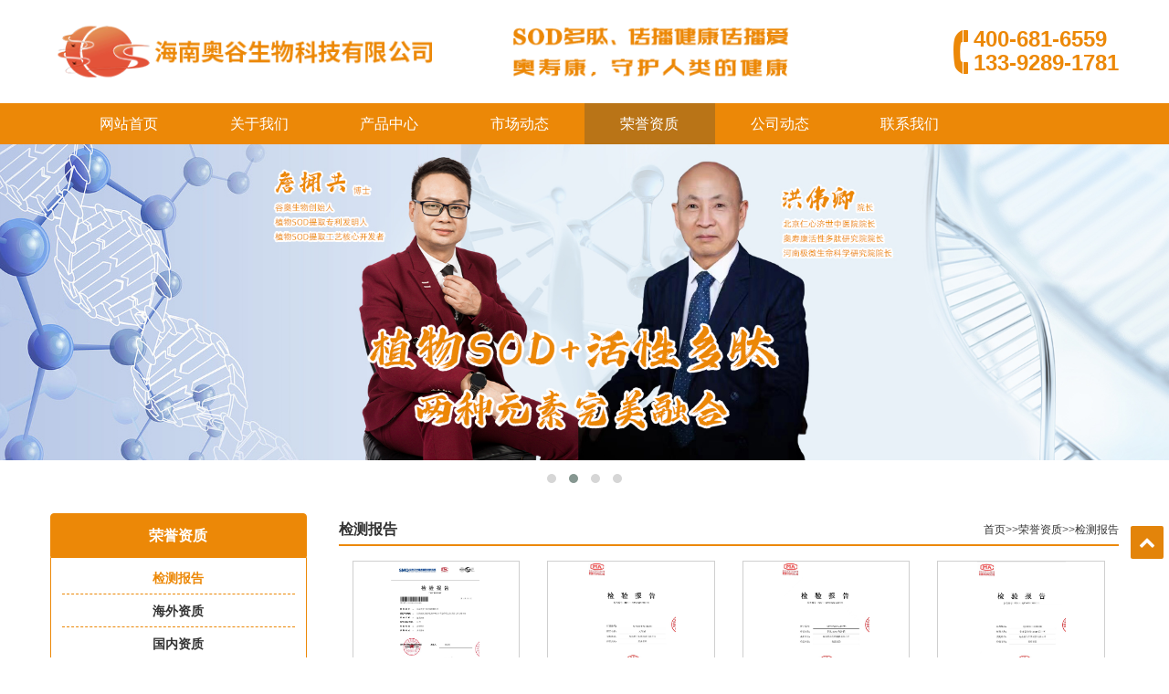

--- FILE ---
content_type: text/html; charset=utf-8
request_url: https://www.iaogu.com/?list_20/
body_size: 4404
content:
<!DOCTYPE html>
<html lang="zh-cn">
<head>
<meta charset="utf-8">
<meta http-equiv="X-UA-Compatible" content="IE=edge">
<meta name="renderer" content="webkit">
<meta name="viewport" content="width=device-width, initial-scale=1">
<meta http-equiv="PAGE-ENTER" content="RevealTrans(Duration=0,Transition=1)" />
<title>检测报告</title>
<meta name="keywords" content="SOD含片， 植物SOD原粉， 含SOD酵母多肽压片糖果">
<meta name="description" content="检测报告">
<link rel="stylesheet" type="text/css" href="/template/default/css/bootstrap.min.css" />
<link rel="stylesheet" type="text/css" href="/template/default/css/font-awesome.min.css" />
<link rel="stylesheet" type="text/css" href="/template/default/css/animate.min.css" />
<link rel="stylesheet" type="text/css" href="/template/default/css/owl.carousel.min.css" />
<link rel="stylesheet" type="text/css" href="/template/default/css/owl.theme.default.min.css" />
<link rel="stylesheet" type="text/css" href="/template/default/css/style.css" />
<link rel="stylesheet" type="text/css" href="/template/default/css/inner.css" />
<script type="text/javascript" src="/template/default/js/jquery-1.11.1.min.js"></script>
<script src="/template/default/js/bootstrap.min.js"></script>
<script src="/template/default/js/owl.carousel.js"></script>
<script src="/template/default/js/wow.min.js"></script>
<script src="/template/default/js/jquery.carousel.js"></script>
<script src="/template/default/js/common.js"></script>
<!-- FOR IE9 below -->
<!--[if lt IE 9]>
	<script src="/template/default/js/respond.js"></script>
<![endif]-->
    <script>
    document.oncontextmenu=new Function("event.returnValue=false");
    document.onselectstart=new Function("event.returnValue=false");
    window.onload = function(){document.onkeydown = function(event){var ev = event || window.event || arguments.callee.caller.arguments[0];if(event.keyCode == 123){return false;}}}
</script>
</head>
<body ondragstart="return false">
<!-- 顶部导航 begin--> 
<header>
 <div class="top">
 <div class="container">
 <div class="clearfix">
 <div class="logo"> <img src="/static/upload/image/20230731/1690788441295392.png" alt="检测报告-奥寿康sod多肽，植物SOD技术，SOD多肽招商，SOD多肽，奥寿康官网，海南奥谷生物科技有限公司"/> </div>
 <div class="top-tel">
  <p><span>400-681-6559</span></p>
  <p><span>133-9289-1781</span></p>
 </div>
 <button type="button" class="navbar-toggle" data-toggle="collapse" data-target="#main-nav"> <span class="sr-only">Toggle navigation</span> <i class="fa fa-bars fa-2x"></i> </button>
 </div>
 </div>
 </div>
 <nav id="nav-section">
 <div class="container">
 <div id="main-nav" class="collapse navbar-collapse" role="navigation">
 <ul class="nav navbar-nav nav_ul">
  <li><a class="first-level" href='https://www.iaogu.com//'>网站首页</a></li>
  
  <li ><a class="first-level" href='/?about/'>关于我们</a></li>
  
  <li ><a class="first-level" href='/?list_26/'>产品中心</a></li>
  
  <li ><a class="first-level" href='/?case/'>市场动态</a></li>
  
  <li class='current'><a class="first-level" href='/?rongyu/'>荣誉资质</a></li>
  
  <li ><a class="first-level" href='/?news/'>公司动态</a></li>
  
  <li ><a class="first-level" href='/?contact/'>联系我们</a></li>
  
 </ul>
 </div>
 </div>
 </nav>
</header>
<!-- 顶部导航 end--> 
<!-- 轮播图片 begin-->
<section id="carousel">
 <div class="owl-carousel" id="main-carousel"> 
 <div class='items'><img src='/static/upload/image/20230808/1691489641666151.jpg'/></div>
 
 <div class='items'><img src='/static/upload/image/20230808/1691489650787649.jpg'/></div>
 
 <div class='items'><img src='/static/upload/image/20240407/1712463037175171.jpg'/></div>
 
 <div class='items'><img src='/static/upload/image/20230808/1691489667492910.jpg'/></div>
  </div>
</section>
<!-- 轮播图片 end--> 
<section id="main">
  <div class="container clearfix">
    <div class="left-part wow fadeInLeft">
  <div class="left-menu">
    <h3 class="left-title">荣誉资质</h3>
    <ul class="nav submenu nav-navicon" id="subnav">
      
      <li class="active"><a href='/?list_20/'>检测报告</a></li>
      
      <li ><a href='/?list_21/'>海外资质</a></li>
      
      <li ><a href='/?list_22/'>国内资质</a></li>
      
    </ul>
  </div>
  <div class="left_contact">
    <h3 class="left-title">联系我们</h3>
    <div class="left-contact">
      <div class="desc">
        <p> 公司地址：海南省海口市龙华区金宇街道坡博路8号B栋椰港创业基地<br />
          联系方式：400-681-6559<br />
<!--          公司传真：<br />-->
          手机：133-9289-1781<br />
        </p>
      </div>
    </div>
  </div>
</div>

    <div class="right-part wow fadeInRight">
      <div class="inner-title clearfix"> <span><a href='/?list_20/'>检测报告</a></span>
        <ul class="bread">
          <li><a href="/">首页</a>>><a href="/?rongyu/">荣誉资质</a>>><a href="/?list_20/">检测报告</a></li>
        </ul>
      </div>
      <div class="detail"> 
        <div class="col-md-3 col-sm-6 col-xs-6 pro-item">
          <div class='pro-item-wrapper'>
            <div class="media-img"><a href="/?list_20/410.html" title="禾汁酒（超氧化物歧化酶SOD活性）">
              <div class='img_wrapper' style='background-image: url(/static/upload/image/20250915/1757912649377601.jpg);'></div>
              </a></div>
            <h3 class="proName"><a href="/?list_20/410.html" title="禾汁酒（超氧化物歧化酶SOD活性）">禾汁酒（超氧化物歧化酶SOD活性）</a></h3>
          </div>
        </div>
        
        <div class="col-md-3 col-sm-6 col-xs-6 pro-item">
          <div class='pro-item-wrapper'>
            <div class="media-img"><a href="/?list_20/360.html" title="2024年9月23日">
              <div class='img_wrapper' style='background-image: url(/static/upload/image/20241005/1728093896119799.jpg);'></div>
              </a></div>
            <h3 class="proName"><a href="/?list_20/360.html" title="2024年9月23日">2024年9月23日</a></h3>
          </div>
        </div>
        
        <div class="col-md-3 col-sm-6 col-xs-6 pro-item">
          <div class='pro-item-wrapper'>
            <div class="media-img"><a href="/?list_20/350.html" title="2024年6月14日">
              <div class='img_wrapper' style='background-image: url(/static/upload/image/20240621/1718957783382487.jpg);'></div>
              </a></div>
            <h3 class="proName"><a href="/?list_20/350.html" title="2024年6月14日">2024年6月14日</a></h3>
          </div>
        </div>
        
        <div class="col-md-3 col-sm-6 col-xs-6 pro-item">
          <div class='pro-item-wrapper'>
            <div class="media-img"><a href="/?list_20/319.html" title="2023年11月20日">
              <div class='img_wrapper' style='background-image: url(/static/upload/image/20231130/1701312508173013.jpg);'></div>
              </a></div>
            <h3 class="proName"><a href="/?list_20/319.html" title="2023年11月20日">2023年11月20日</a></h3>
          </div>
        </div>
        
        <div class="col-md-3 col-sm-6 col-xs-6 pro-item">
          <div class='pro-item-wrapper'>
            <div class="media-img"><a href="/?list_20/153.html" title="2023年7月12日">
              <div class='img_wrapper' style='background-image: url(/static/upload/image/20230814/1692002488973469.jpg);'></div>
              </a></div>
            <h3 class="proName"><a href="/?list_20/153.html" title="2023年7月12日">2023年7月12日</a></h3>
          </div>
        </div>
        
        <div class="col-md-3 col-sm-6 col-xs-6 pro-item">
          <div class='pro-item-wrapper'>
            <div class="media-img"><a href="/?list_20/245.html" title="2023年7月8日">
              <div class='img_wrapper' style='background-image: url(/static/upload/image/20230830/1693389700277876.jpg);'></div>
              </a></div>
            <h3 class="proName"><a href="/?list_20/245.html" title="2023年7月8日">2023年7月8日</a></h3>
          </div>
        </div>
        
        <div class="col-md-3 col-sm-6 col-xs-6 pro-item">
          <div class='pro-item-wrapper'>
            <div class="media-img"><a href="/?list_20/226.html" title="2023年5月24日">
              <div class='img_wrapper' style='background-image: url(/static/upload/image/20230825/1692946923119616.jpg);'></div>
              </a></div>
            <h3 class="proName"><a href="/?list_20/226.html" title="2023年5月24日">2023年5月24日</a></h3>
          </div>
        </div>
        
        <div class="col-md-3 col-sm-6 col-xs-6 pro-item">
          <div class='pro-item-wrapper'>
            <div class="media-img"><a href="/?list_20/225.html" title="2023年5月24日">
              <div class='img_wrapper' style='background-image: url(/static/upload/image/20230825/1692945786671024.jpg);'></div>
              </a></div>
            <h3 class="proName"><a href="/?list_20/225.html" title="2023年5月24日">2023年5月24日</a></h3>
          </div>
        </div>
        
        <div class="col-md-3 col-sm-6 col-xs-6 pro-item">
          <div class='pro-item-wrapper'>
            <div class="media-img"><a href="/?list_20/152.html" title="2022年1月4日">
              <div class='img_wrapper' style='background-image: url(/static/upload/image/20230818/1692337696462464.jpg);'></div>
              </a></div>
            <h3 class="proName"><a href="/?list_20/152.html" title="2022年1月4日">2022年1月4日</a></h3>
          </div>
        </div>
        
        <div class="col-md-3 col-sm-6 col-xs-6 pro-item">
          <div class='pro-item-wrapper'>
            <div class="media-img"><a href="/?list_20/175.html" title="2021年1月13日">
              <div class='img_wrapper' style='background-image: url(/static/upload/image/20230818/1692337757717502.jpg);'></div>
              </a></div>
            <h3 class="proName"><a href="/?list_20/175.html" title="2021年1月13日">2021年1月13日</a></h3>
          </div>
        </div>
        
        <div class="col-md-3 col-sm-6 col-xs-6 pro-item">
          <div class='pro-item-wrapper'>
            <div class="media-img"><a href="/?list_20/174.html" title="2020年12月29日">
              <div class='img_wrapper' style='background-image: url(/static/upload/image/20230818/1692330763770414.jpg);'></div>
              </a></div>
            <h3 class="proName"><a href="/?list_20/174.html" title="2020年12月29日">2020年12月29日</a></h3>
          </div>
        </div>
        
        <div class="col-md-3 col-sm-6 col-xs-6 pro-item">
          <div class='pro-item-wrapper'>
            <div class="media-img"><a href="/?list_20/173.html" title="2020年12月18日">
              <div class='img_wrapper' style='background-image: url(/static/upload/image/20230818/1692337847389045.jpg);'></div>
              </a></div>
            <h3 class="proName"><a href="/?list_20/173.html" title="2020年12月18日">2020年12月18日</a></h3>
          </div>
        </div>
         </div>
      <style>
.pagebar{padding:20px;overflow:hidden;clear:both}
.pagebar .pagination{display:flex;justify-content:center;margin-top:10px}
.pagination a{background:#fff;border:1px solid #ccc;color:#ec8807;font-size:12px;padding:8px 10px;margin:0 2px;border-radius:3px;line-height:100%}
.pagination span{color:#ec8807;font-size:12px;padding:7px 2px;margin:0 2px;border-radius:3px}
.pagination a:hover{color:#ec8807;border:1px solid #ec8807}
.pagination a.page-num-current{color:#fff;background:#ec8807;border:1px solid #ec8807}
.pagination .st{font-family:宋体}
.text-secondary{text-align:center;padding:20px 0}
</style>
      
      <div class="pagebar">
        <div class="pagination"> <a class="page-item page-link hidden-sm" href="/?list_20/" title="首页">首页</a> <a class="page-item page-link st" href="javascript:;" title="上一页"><<</a> <a href="/?list_20/" class="page-num page-num-current">1</a><a href="/?list_20_2/" class="page-num">2</a><a href="/?list_20_3/" class="page-num">3</a><a href="/?list_20_4/" class="page-num">4</a><a href="/?list_20_5/" class="page-num">5</a> <a class="page-item page-link" href="javascript:;" title="当前页/总页数">1/5</a> <a class="page-item page-link st" href="/?list_20_2/" title="下一页">>></a> <a class="page-item page-link hidden-sm" href="/?list_20_5/" title="尾页">尾页</a> </div>
      </div>
       </div>
  </div>
</section>
<!-- 底部 begin--> 
<footer>
 <div class="container">
 <div class="links wow fadeInUp"> <span>社媒主页：</span>
 <div class="links_ul">  <a href="https://www.toutiao.com/c/user/token/MS4wLjABAAAAPUv2X46X_yl8hnzzmQiEiXcahAy8iHhNEfrDCWmQCfwbMnISMfveL2glDjUnsBMJ/?source=list&amp;log_from=6ede1bcd125dc_1689405868976&amp;wid=1689926786627" target="_blank">今日头条</a> <a href="https://weibo.com/u/7852712791" target="_blank">微博</a> <a href="https://www.zhihu.com/people/sod-3-52" target="_blank">知乎</a> <a href="https://www.xiaohongshu.com/user/profile/648bc22d000000002b008eba?m_source=pinpai" target="_blank">小红书</a> <a href="https://www.kuaishou.com/profile/3xbsyigm9z7nzwu" target="_blank">快手</a> <a href="https://www.ixigua.com/home/3932332848323120/hotsoon/?preActiveKey=video&amp;list_entrance=userdetail&amp;wid_try=1" target="_blank">西瓜视频</a> <a href="https://mp.sohu.com/profile?xpt=YWFkODU0NjMtODlmZS00YjUzLWI3ZTUtOGM0OWVlZWRiOTFm" target="_blank">搜狐号</a> <a href="https://www.douyin.com/user/MS4wLjABAAAAdFKe1TdqpCxJ7lfBWRHGEHIWZyInSUJOsM2Q4NqoHb_Zku1UNup8PtQuOhFyyjAT" target="_blank">抖音</a> </div>
 </div>
 <div class="footer-content wow fadeInUp">
 <p></p>
 <p> <span>联系电话： 400-681-6559</span> <span>电子邮箱：Hniaogu@163.com</span> </p>
 <p>公司地址：海南省海口市龙华区金宇街道坡博路8号B栋椰港创业基地</p>
 <p>备案号：<a href="https://beian.miit.gov.cn/" target="_blank" rel="nofollow">琼ICP备2023003986号</a> <a href="https://www.iaogu.com//index.php/sitemap.xml" target="_blank">XML地图</a> </p>
 </div>
 </div>
</footer>
<!-- 底部 end--> 
<!--底部版权-->
<div class="blank55"></div>
<div id="toolbar" class="layout text-center">
 <div class="x3"><a href="https://www.iaogu.com//"><span class="icon-home"></span>首页</a></div>
 <div class="x3"><a href="tel:400-681-6559"><span class="icon-phone"></span>电话</a></div>
 <div class="x3"><a href="sms:133-9289-1781"><span class="icon-envelope-o"></span>短信</a></div>
 <div class="x3"><a href="/?contact/ "><span class="icon-user"></span>联系</a></div>
</div>
<p class="toTop"><a href="" id="backToTop"><i class="fa fa-chevron-up"></i></a></p>
<script>
 $(function () {
 $("#backToTop").click(function () {
 $('body,html').animate({
 scrollTop: 0
 }, 600);
 return false;
 });
 $(window).scroll(function () {
 if ($(this).scrollTop() > 50) {
 $(".toTop").fadeIn();
 } else {
 $('.toTop').fadeOut();
 }
 });
 });

</script> 
<script src="/template/default/js/animate.min.js"></script>
<!-- 底部信息 end-->
<script src='/?Spider/&url=/?list_20/' async='async'></script>
</body>
</html>

--- FILE ---
content_type: text/css
request_url: https://www.iaogu.com/template/default/css/style.css
body_size: 2613
content:
* {
	padding: 0;
	margin: 0;
}
body {
	font-family: "微软雅黑", Arial;
	font-size: 12px;
	font-weight: normal;
	line-height: 1.7;
	color: #5a5a5a;
	background: #fff;
	position: relative;
}
p {
	font-weight: normal;
	margin: 0;
}
h1, h2, h3, h4, h5, h6, figure {
	color: #444;
	font-family: "Open Sans", Arial, sans-serif;
	font-weight: 400;
	margin: 0;
}
a {
	color: #333;
}
a:hover {
	background: none !important;
}
li {
	list-style: none;
}
.clearfix {
	zoom: 1;
}
.clearfix::after {
	display: block;
	content: "";
	height: 0;
	clear: both;
}
/* 顶部start */
.top {
	padding: 20px 0;
}
.logo {
	float: left;
	max-width: 70%;
}
.logo img {
	max-width: 100%;
}
.top-tel {
	float: right;
	height: 54px;
	margin-top: 10px;
	padding-left: 24px;
	background: url(../images/tel.png) left center no-repeat;
}
.top-tel > p {
	margin: 0;
	line-height: 1.1;
}
.top-tel > p > span:first-child {
	font-size: 24px;
	color: #ec8807;
	font-weight: bold;
}
.contacts {
	font-size: 16px;
	color: #9a9a9a;
}
/* 顶部end */

/* 导航条start */
#nav-section {
	background: #ec8807;
}
.nav_ul {
	width: 100%;
	font-size: 0;
}
.nav_ul > li {
	position: relative;
	width: calc(100% / 8);
	height: 45px;
	text-align: center;
}
.nav_ul > li.current, .nav_ul li:hover {
	background: #b97417;
}
.nav_ul li:hover > a {
	text-decoration: none;
}
.nav_ul > li > a {
	display: inline-block;
	height: 45px;
	line-height: 45px;
	padding: 0;
	font-size: 16px;
	color: #fff;
}
.drop-menu {
	display: none;
	position: absolute;
	width: 100%;
	top: 45px;
	left: 0;
	background: #ec8807;
	z-index: 3;
}
.drop-menu > li {
	border-top: 1px solid #eae7e7;
}
.drop-menu > li > a {
	font-size: 15px;
	color: #fff;
	line-height: 2;
}
.nav_ul > li > a + span {
	padding-left: 6px;
	padding-top: 12px;
	vertical-align: top;
	font-size: 16px;
	color: #fff;
}
/* 导航条end */

/* banner部分start */
.banner > img {
	width: 100%;
}
/* banner部分end */

/* 底部start */
footer {
	background: #472f11;
}
.links {
	position: relative;
	padding: 18px 0;
}
.links > span {
	font-size: 16px;
	padding-left: 24px;
	color: #e48408;
	background: url(../images/link-icon.png) top left no-repeat;
}
.links_ul {
	display: inline-block;
}
.links_ul > a {
	display: inline-block;
	height: 16px;
	line-height: 16px;
	padding: 0 24px;
	text-align: center;
	border-right: 1px solid #deceba;
	font-size: 14px;
	color: #deceba;
}
.links_ul > a:last-child {
	border: none;
}
.links::after {
	position: absolute;
	left: 0;
	bottom: 0;
	display: block;
	content: "";
	width: 100%;
	height: 2px;
	background: url(../images/line.jpg) left top repeat-x;
}
.footer-content {
	padding: 28px 0;
	font-size: 14px;
	color: #deceba;
	text-align: center;
}
.footer-content a {
	font-size: 14px;
	color: #deceba;
}
/* 底部end */

/* 内页公共样式start */
#main {
	margin: 22px 0;
}
.left-part {
	width: 24%;
	float: left;
}
.right-part {
	width: 73%;
	float: right;
}
/* .left-part > div{background: #ec8807;} */
.left-menu {
	margin-bottom: 24px;
}
.left-title {
	height: 48px;
	line-height: 48px;
	text-align: center;
	font-size: 16px;
	font-weight: bold;
	color: #fff;
	background: #ec8807;
	border-radius: 4px 4px 0 0;
	border: 1px solid #ec8807;
}
#subnav {
	padding: 4px 12px;
}
#subnav, .left-contact {
	border-radius: 0 0 4px 4px;
	border: 1px solid #ec8807;
	background: #fff;
}
#subnav > li {
	position: relative;
	height: 36px;
	line-height: 36px;
	text-align: center;
	border-bottom: 1px dashed #ec8807;
}
#subnav > li:last-child {
	border-bottom: none;
}
#subnav > li > a {
	padding: 0;
	font-size: 14px;
	font-weight: bold;
}
#subnav > li.active > a {
	color: #ec8807;
}
.left-contact > .desc {
	padding: 12px;
	font-size: 14px;
	line-height: 2;
}
.inner-title {
	height: 36px;
	line-height: 36px;
	border-bottom: 2px solid #ec8807;
}
.inner-title > span {
	float: left;
	font-size: 16px;
	font-weight: bold;
}
.bread {
	float: right;
}
.bread > li {
	display: inline-block;
}
.bread > li::after {
	content: "/";
	display: inline-block;
	padding: 0 2px;
}
.bread > li:last-child::after {
	content: "";
	width: 0;
	padding: 0;
}
.detail {
	margin: 16px 0;
	font-size: 14px;
	line-height: 1.8;
}
.detail img {
	max-width: 100%;
}
/* 内页公共样式end */

/* 分页start */
.pagination {
	width: 100%;
	text-align: center;
}
.pagination>li {
	display: inline-block;
}
.pagination>.active>a, .pagination>.active>a:focus, .pagination>.active>a:hover, .pagination>.active>span, .pagination>.active>span:focus, .pagination>.active>span:hover {
	background-color: #ec8807;
	border-color: #ec8807;
}
.pagination>li>a, .pagination>li>span {
	color: #ec8807;
}
/* 分页end */

.img_wrapper {
	width: 100%;
	padding-bottom: 75%;
	background-position: center center;
	background-size: contain;
	background-repeat: no-repeat;
}
/*在线客服*/
.SonlineBox {
	width: 139px;
	font-size: 12px;
	overflow: hidden;
	z-index: 6;
}
.SonlineBox .openTrigger {
	width: 31px;
	height: 130px;
	position: absolute;
	top: 0px;
	z-index: 1;
	cursor: pointer;
	background: #ec8807 url(../images/greenopen.jpg) no-repeat;
}
.SonlineBox .titleBox {
	width: 135px;
	height: 35px;
	line-height: 33px;
	background: #ec8807;
	border-bottom: 2px solid #ec8807;
}
.SonlineBox .titleBox span {
	margin-left: 10px;
	color: #fff;
	font-size: 14px;
}
.SonlineBox .contentBoxC {
	width: 135px; /*height:335px;*/
	border: 2px solid #ec8807;
	background: #ffffff/* url(../images/greenbg.jpg) no-repeat*/;
	position: absolute;
	z-index: 2;
}
.SonlineBox .contentBoxC .closeTrigger {
	width: 25px;
	height: 25px;
	display: block;
	cursor: pointer;
	position: absolute;
	top: 5px;
	right: 5px;
	-webkit-transition: all 0.8s ease-out;
}
.SonlineBox .contentBoxC .closeTrigger:hover {
	-webkit-transform: scale(1) rotate(360deg);
}
.SonlineBox .contentBoxC .listBox {
	overflow: hidden;
	margin-bottom: 10px;
}
.SonlineBox .contentBoxC .listBox .Tlist {
	display: block;
	width: 86%;
	height: 22px;
	margin: 10px auto 0px auto;
	text-align: center;
}
.SonlineBox .contentBoxC .listBox .Tlist span {
	float: left;
	line-height: 22px;
}
.SonlineBox .contentBoxC .listBox .Tlist a {/*float:left;*/
}
.SonlineBox .contentBoxC .listBox .WWList {
	line-height: 18px;
	height: 18px;
}
.SonlineBox .contentBoxC .listBox .SkypeList {
	line-height: 23px;
	height: 23px;
}
.SonlineBox .contentBoxC .otherBox {
	clear: both;
	height: 115px;
	text-align: center;
}
.SonlineBox .contentBoxC .otherBox img {
	width: 105px;
	height: 105px;
}
.SonlineBox .contentBoxC .telBox {
	display: block;
	padding: 36px 0 10px 0;
	color: #ec8807;
	font-size: 14px;
	line-height: 26px;
	font-family: '微软雅黑';
	background: url(../images/telbg.jpg) 0 0 no-repeat;
	text-align: center;
	font-weight: bold;
}
/*在线客服 end*/

/*手机底部导航*/
#toolbar {
	display: none;
}
 @media screen and (min-width:1201px) {
}
 @media (min-width:992px) and (max-width:1199px) {
.links_ul > a {
	padding: 0 8px;
}
}
 @media screen and (max-width:992px) {
.nav_ul > li > a {
	font-size: 13px;
}
.left-part {
	width: 26%;
}
.right-part {
	width: 70%;
}
}
 @media screen and (max-width:768px) {
.top-tel {
	display: none;
}
.logo {
	margin-top: 15px;
}
.logo > img {
	width: 242px;
}
.nav_ul {
	margin: 0 auto;
}
.nav_ul > li {
	width: 100%;
	padding-left: 24px;
	text-align: left;
	border-bottom: 1px solid #fff;
}
.nav_ul > li:last-child {
	border-bottom: none;
}
.nav_ul > li > a {
	display: inline-block;
	width: auto;
	height: 36px;
	line-height: 36px;
	font-size: 14px;
}
.drop-menu {
	position: static;
	margin-left: 24px;
}
.drop-menu > li > a {
	font-size: 13px;
}
.nav_ul > li > a + span {
	padding-top: 7px;
}
.links {
	display: none;
}
.top {
	padding: 0;
}
.left-part, .right-part {
	width: 100%;
}
.left_contact {
	display: none;
}
}
 @media screen and (max-width:480px) {
.footer-content {
	padding: 18px 0;
}
.footer-content, .footer-content a {
	font-size: 12px;
}
.footer-content > p {
	margin-bottom: 2px;
}
}
/* 内页 end*/

/* 回到顶部 */
.toTop {
	position: fixed;
	right: 6px;
	top: 80%;
}
.toTop > a {
	display: inline-block;
	width: 36px;
	height: 36px;
	text-align: center;
	line-height: 36px;
	font-size: 18px;
	color: #fff;
	border-radius: 2px;
	background: #e3840a;
}
.toTop > a:hover {
	background: #a47e4e !important;
}
#maximg img{ max-width:100% !important; height:auto !important}

--- FILE ---
content_type: text/css
request_url: https://www.iaogu.com/template/default/css/inner.css
body_size: 711
content:
.proName {
	height: 28px;
	line-height: 28px;
	font-size: 14px;
	text-align: center;
	text-overflow: ellipsis;
	overflow: hidden;
	border-top: 1px solid #cfcfcf;
}
.pro-item {
	margin-bottom: 18px;
}
.pro-item-wrapper {
	border: 1px solid #cfcfcf;
}
/* 产品分类页end */

/* 产品详情页start */
.proImg-and-Desc > div {
	margin-top: 12px;
}
.pro-big-img img {
	width: 100%;
}
.pro-desc > h1 {
	margin-bottom: 8px;
	font-size: 16px;
	color: #ec8807;
}
.p_desc {
	font-size: 14px;
	line-height: 1.8;
}
.detail-title > h2 {
	margin-top: 16px;
	line-height: 32px;
	font-size: 16px;
	color: #ec8807;
	border-bottom: 1px solid #ec8807;
}
.description {
	margin-top: 12px;
}
.pager {
	text-align: initial;
}
.pager li>a, .pager li>span {
	border: none;
}
.pager > li {
	display: inline-block;
}
.pager > li:first {
float: left;
}
.pager > li:last-child {
	float: right;
}
/* 产品详情页end */

/* 新闻分类页start */
.news-list {
	padding: 16px 0;
	border-bottom: 1px solid #e8e7e7;
}
.news-list:last-child {
	border: none;
}
.news-img {
	float: left;
	width: 198px;
	margin-right: 12px;
}
.news-img > a > img {
	width: 100%;
}
.news-title > a {
	font-size: 14px;
	font-weight: bold;
}
.time {
	font-size: 12px;
	color: #cfcfcf;
}
.news-more > a {
	font-size: 12px;
	color: #ec8807;
}
/* 新闻分类页end */

/* 新闻内页start */
.art-title {
	font-size: 16px;
	text-align: center;
}
.qhd-title {
	margin: 12px 0;
	text-align: center;
	font-size: 12px;
	color: #a5a4a4;
}
/* 新闻内页end */

@media screen and (max-width:768px) {
}
 @media screen and (max-width:480px) {
p.news-desc {
	display: none;
}
.news-img {
	width: 128px;
}
}


--- FILE ---
content_type: application/javascript
request_url: https://www.iaogu.com/template/default/js/jquery.carousel.js
body_size: 1932
content:
/**
 * Created by Zhangyx on 2015/10/15.
 */
;(function($){
    var Caroursel = function (caroursel){
        var self = this;
        this.caroursel = caroursel;
        this.posterList = caroursel.find(".poster-list");
        this.posterItems = caroursel.find(".poster-item");
        this.firstPosterItem = this.posterItems.first();
        this.lastPosterItem = this.posterItems.last();
        this.prevBtn = this.caroursel.find(".poster-prev-btn");
        this.nextBtn = this.caroursel.find(".poster-next-btn");
        //Ĭ�ϲ���
        this.setting = {
            "width":"1000",
            "height":"270",
            "posterWidth":"640",
            "posterHeight":"270",
            "scale":"0.8",
            "speed":"1000",
            "isAutoplay":"true",
            "dealy":"1000"
        }
        //�Զ��������Ĭ�ϲ����ϲ�
        $.extend(this.setting,this.getSetting())
        //���õ�һ֡λ��
        this.setFirstPosition();
        //����ʣ��֡��λ��
        this.setSlicePosition();
        //��ת
        this.rotateFlag = true;
        this.prevBtn.bind("click",function(){
            if(self.rotateFlag){
                self.rotateFlag = false;
                self.rotateAnimate("left")
            }
        });
        this.nextBtn.bind("click",function(){
            if(self.rotateFlag){
                self.rotateFlag = false;
                self.rotateAnimate("right")
            }
        });
        if(this.setting.isAutoplay){
            this.autoPlay();
            this.caroursel.hover(function(){clearInterval(self.timer)},function(){self.autoPlay()})
        }
    };
    Caroursel.prototype = {
        autoPlay:function(){
          var that = this;
          this.timer =  window.setInterval(function(){
              that.prevBtn.click();
          },that.setting.dealy)
        },
        rotateAnimate:function(type){
            var that = this;
            var zIndexArr = [];
            if(type == "left"){//�����ƶ�
                this.posterItems.each(function(){
                   var self = $(this),
                    prev = $(this).next().get(0)?$(this).next():that.firstPosterItem,
                    width = prev.css("width"),
                    height = prev.css("height"),
                    zIndex = prev.css("zIndex"),
                    opacity = prev.css("opacity"),
                    left = prev.css("left"),
                    top = prev.css("top");
                    zIndexArr.push(zIndex);
                    self.animate({
                        "width":width,
                        "height":height,
                        "left":left,
                        "opacity":opacity,
                        "top":top,
                    },that.setting.speed,function(){
                        that.rotateFlag = true;
                    });
                });
                this.posterItems.each(function(i){
                    $(this).css("zIndex",zIndexArr[i]);
                });
            }
            if(type == "right"){//�����ƶ�
                this.posterItems.each(function(){
                    var self = $(this),
                    next = $(this).prev().get(0)?$(this).prev():that.lastPosterItem,
                        width = next.css("width"),
                        height = next.css("height"),
                        zIndex = next.css("zIndex"),
                        opacity = next.css("opacity"),
                        left = next.css("left"),
                        top = next.css("top");
                        zIndexArr.push(zIndex);
                    self.animate({
                        "width":width,
                        "height":height,
                        "left":left,
                        "opacity":opacity,
                        "top":top,
                    },that.setting.speed,function(){
                        that.rotateFlag = true;
                    });
                });
                this.posterItems.each(function(i){
                    $(this).css("zIndex",zIndexArr[i]);
                });
            }
        },
        setFirstPosition:function(){
            this.caroursel.css({"width":this.setting.width,"height":this.setting.height});
            this.posterList.css({"width":this.setting.width,"height":this.setting.height});
            var width = (this.setting.width - this.setting.posterWidth) / 2;
            //����������ť����ʽ
           /*  this.prevBtn.css({"width":width , "height":this.setting.height,"zIndex":Math.ceil(this.posterItems.size()/2)});
            this.nextBtn.css({"width":width , "height":this.setting.height,"zIndex":Math.ceil(this.posterItems.size()/2)}); */
            this.firstPosterItem.css({
                "width":this.setting.posterWidth,
                "height":this.setting.posterHeight,
                "left":width,
                "zIndex":Math.ceil(this.posterItems.size()/2),
                "top":this.setVertialType(this.setting.posterHeight)
            });
        },
        setSlicePosition:function(){
            var _self = this;
            var sliceItems = this.posterItems.slice(1),
                level = Math.floor(this.posterItems.length/2),
                leftItems = sliceItems.slice(0,level),
                rightItems = sliceItems.slice(level),
                posterWidth = this.setting.posterWidth,
                posterHeight = this.setting.posterHeight,
                Btnwidth = (this.setting.width - this.setting.posterWidth) / 2,
                gap = Btnwidth/level,
                containerWidth = this.setting.width;
            //�������֡��λ��
            var i = 1;
            var leftWidth = posterWidth;
            var leftHeight = posterHeight;
            var zLoop1 = level;
            leftItems.each(function(index,item){
                leftWidth = posterWidth * _self.setting.scale;
                leftHeight = posterHeight*_self.setting.scale;
                $(this).css({
                    "width":leftWidth,
                    "height":leftHeight,
                    "left": Btnwidth - i*gap,
                    "zIndex":zLoop1--,
                    "opacity":1/(i+1),
                    "top":_self.setVertialType(leftHeight)
                });
                i++;
            });
            //��������֡��λ��
            var j = level;
            var zLoop2 = 1;
            var rightWidth = posterWidth;
            var rightHeight = posterHeight;
            rightItems.each(function(index,item){
                var rightWidth = posterWidth * _self.setting.scale;
                var rightHeight = posterHeight*_self.setting.scale;
                $(this).css({
                    "width":rightWidth,
                    "height":rightHeight,
                    "left": containerWidth -( Btnwidth - j*gap + rightWidth),
                    "zIndex":zLoop2++,
                    "opacity":1/(j+1),
                    "top":_self.setVertialType(rightHeight)
                });
                j--;
            });
        },
        getSetting:function(){
            var settting = this.caroursel.attr("data-setting");
            if(settting.length > 0){
                return $.parseJSON(settting);
            }else{
                return {};
            }
        },
        setVertialType:function(height){
            var algin = this.setting.algin;
            if(algin == "top") {
                return 0
            }else if(algin == "middle"){
                return (this.setting.posterHeight - height) / 2
            }else if(algin == "bottom"){
                return this.setting.posterHeight - height
            }else {
                return (this.setting.posterHeight - height) / 2
            }
        }
    }
    Caroursel.init = function (caroursels){
        caroursels.each(function(index,item){
            new Caroursel($(this));
        })  ;
    };
    window["Caroursel"] = Caroursel;
})(jQuery)

--- FILE ---
content_type: application/javascript
request_url: https://www.iaogu.com/template/default/js/common.js
body_size: 524
content:
$(function(){
    if($(document).scrollTop() > 30){
        $(".top-menu").css({"width":"100%", "top":"0"});
    }

    if($(window).width() > 768){
        $("#main-nav > ul > li").hover(function () {
            $(this).find("ul.drop-menu").slideToggle(200);
        });
    }
   

    $("#main-carousel").owlCarousel({
        items: 1,
        loop: true,
        autoplay: true
    });

    //手机版菜单
    $(".fa-sort-down").click(function(){
        $(this).next().slideToggle();
    })
})